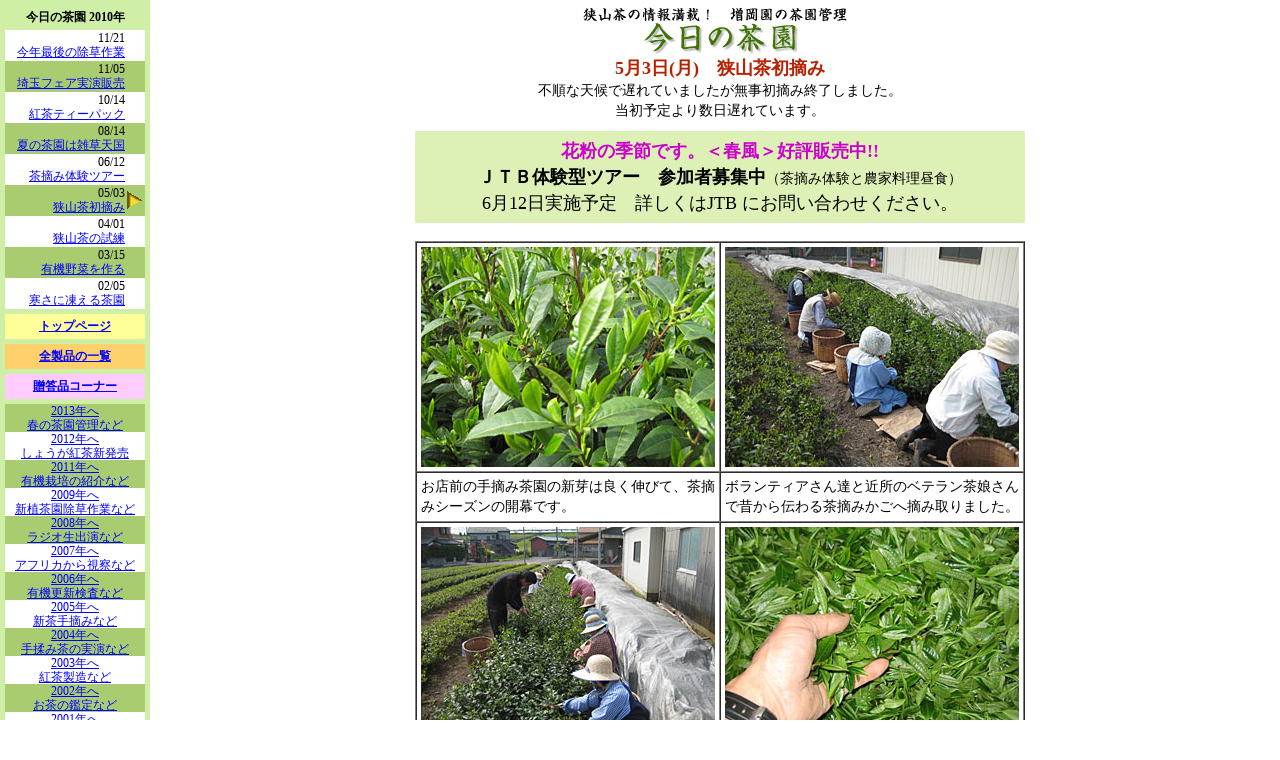

--- FILE ---
content_type: text/html
request_url: https://masuokaen.jp/chaen/chaen2010/100503chaen.html
body_size: 3151
content:
<HTML><HEAD><META http-equiv="Content-Type" content="text/html; charset=Shift_JIS">
<TITLE>有機栽培狭山茶/今日の茶園/狭山茶初摘み</TITLE>
<META name="description" content="今日の茶園 狭山茶初摘み 増岡園 有機栽培狭山茶の製造直売。手作りのJAS認証有機栽培製造直売狭山茶です。">
<META name="keywords" content="狭山茶初摘み,新茶,有機栽培,JAS認証,国産紅茶,産直,通販">
<META http-equiv="Content-Style-Type" content="text/css">
<LINK rel="stylesheet" href="../../style1.css" type="text/css">
<SCRIPT type="text/javascript" src="../../menu.js"></SCRIPT></HEAD>
<BODY background="../menuback.gif" onLoad="Swap('m4','','../sankaku_on.gif',1)">
<DIV id="contents" style="margin-left:160px; margin-top:5px; text-align:center; z-index:1;">
  <TABLE width="610" border="0" cellspacing="0" cellpadding="0" align="center" style="margin-bottom:10px;">
	<TR><TD align="center"><IMG src="../kyonoyosu.gif" width="362" height="50"></TD></TR>
	<TR><TD align="center"><DIV class="MSM18K" style="color:#B72100;"><STRONG>5月3日(月)　狭山茶初摘み</STRONG></DIV>
	<DIV class="MSG14">不順な天候で遅れていましたが無事初摘み終了しました。<BR>
当初予定より数日遅れています。</DIV></TD></TR>
  </TABLE>
  <DIV class="MSG18K" align="center">
	<DIV style="width:610px; background:#DDF1B6; padding-top:7px; padding-bottom:7px; text-align:center;">
<SPAN style="color:#C0C;"><B>花粉の季節です。＜春風＞好評販売中!!</B></SPAN><BR>
<B>ＪＴＢ体験型ツアー　参加者募集中</B><SPAN class="MSG14">（茶摘み体験と農家料理昼食）</SPAN><BR>
6月12日実施予定　詳しくはJTB にお問い合わせください。</DIV>
  </DIV>
　<BR>
  <TABLE width="610" border="1" cellspacing="0" cellpadding="4" align="center" style="margin-bottom:20px;">
	<TR>
	  <TD align="center"><IMG src="100503chaen/100503chaen1.jpg" width="294" height="220"></TD>
	  <TD><IMG src="100503chaen/100503chaen2.jpg" width="294" height="220"></TD>
	</TR>
	<TR valign="top" class="MSG14">
	  <TD>お店前の手摘み茶園の新芽は良く伸びて、茶摘みシーズンの開幕です。</TD>
	  <TD>ボランティアさん達と近所のベテラン茶娘さんで昔から伝わる茶摘みかごへ摘み取りました。</TD>
	</TR>
	<TR>
	  <TD align="center"><IMG src="100503chaen/100503chaen3.jpg" width="294" height="220"></TD>
	  <TD><IMG src="100503chaen/100503chaen4.jpg" width="294" height="220"></TD>
	</TR>
	<TR valign="top" class="MSG14">
	  <TD>毎晩の様に霜注意報が発令され、夜間は霜よけのネットをかけておきました。</TD>
	  <TD>摘み取られた茶葉。このように若い芽を摘み取り製茶すると高級茶が出来上がります。</TD>
	</TR>
	<TR>
	  <TD align="center"><IMG src="100503chaen/100503chaen5.jpg" width="294" height="220"></TD>
	  <TD><IMG src="100503chaen/100503chaen6.jpg" width="294" height="220"></TD>
	</TR>
	<TR valign="top" class="MSG14">
	  <TD>通気性がある竹かごに茶葉を一時保管します。茶葉が蒸れないように大事に扱います。</TD>
	  <TD>蒸気で蒸し上げてから揉み込みます。こちらは製茶機械の粗揉機内部です。茶葉を攪拌しながら揉みます。</TD>
	</TR>
	<TR>
	  <TD align="center"><IMG src="100503chaen/100503chaen7.jpg" width="294" height="220"></TD>
	  <TD><IMG src="100503chaen/100503chaen8.jpg" width="294" height="220"></TD>
	</TR>
	<TR valign="top" class="MSG14">
	  <TD>一部の茶葉は１６代目（手揉み茶教師）が手揉み茶にもみ上げました。</TD>
	  <TD>製茶開始から約１時間で半分ほどの重量に乾燥してきます。粗揉機行程の終了です。この時点まででお茶の味と香りがほぼ決まる重要な行程です。</TD>
	</TR>
	<TR>
	  <TD align="center"><IMG src="100503chaen/100503chaen9.jpg" width="294" height="220"></TD>
	  <TD><IMG src="100503chaen/100503chaen10.jpg" width="294" height="220"></TD>
	</TR>
	<TR valign="top" class="MSG14">
	  <TD>手もみ茶の後ろでは機械を操る１５代目園主が見えます。親子で茶もみの競争をしています。</TD>
	  <TD>手揉み茶の真髄　揉み切りを行う１６代目。力の入る場面です。指使いは園主より上手です。</TD>
	</TR>
	<TR>
	  <TD align="center"><IMG src="100503chaen/100503chaen11.jpg" width="294" height="220"></TD>
	  <TD><IMG src="100503chaen/100503chaen12.jpg" width="294" height="220"></TD>
	</TR>
	<TR valign="top" class="MSG14">
	  <TD>機械揉みは中間行程の中揉機に入りました。博物館にありそうな時代物の小型機械です。</TD>
	  <TD>中揉機内部。茶葉はやさしく揉み込まれます。小型機械ならではの操作で手揉み茶に匹敵する味わいを出してくれます。</TD>
	</TR>
	<TR>
	  <TD align="center"><IMG src="100503chaen/100503chaen13.jpg" width="294" height="220"></TD>
	  <TD><IMG src="100503chaen/100503chaen14.jpg" width="294" height="220"></TD>
	</TR>
	<TR valign="top" class="MSG14">
	  <TD>手揉み茶は、最も技術の必要なコクリ作業に入りました。ここまで約４時間半ほど、休まず揉み続けて完成まじか（この後２時間）です。</TD>
	  <TD>機械もみ完成。こちらは約４時間ほどで針のようにすばらしい仕上がりです。さすが茶造り４０年の年季の出来栄えです。（自分で満足）</TD>
	</TR>
	<TR>
	  <TD align="center"><IMG src="100503chaen/100503chaen15.jpg" width="294" height="220"></TD>
	  <TD><IMG src="100503chaen/100503chaen16.jpg" width="294" height="220"></TD>
	</TR>
	<TR valign="top" class="MSG14">
	  <TD>手揉み茶完成。６時間以上に及ぶ手仕事で芸術品ともいえる製品が出来ました。</TD>
	  <TD>加治丘陵のかぶせ茶園の新芽はこのくらい伸びました。あと数日で茶摘みとなります。寒冷紗（カンレイシャ）で被いをしてあります。玉露と煎茶の良さを合わせた最高級の狭山茶ができるのももう少しです。</TD>
	</TR>
</TABLE>
  <DIV align="center">
	<DIV style="width:600px; text-align:left;" class="MSG14">現在、お茶摘みは不順な気候のため数日遅れになっています。<BR>初摘み新茶は販売を開始しましたが、銘柄が出揃うには数日お待ちください。<BR>ご来店のお客様は、事前にお電話にてお問い合わせ頂きます様御願いいたします。</DIV>
<P align="center" class="MSG14"><FONT color="#DD0000"><STRONG>御歳暮お年賀に歳末セール実施中！狭山茶１割引</STRONG></FONT>　<A href="../../goannai/zoutou.html">贈答品コーナーへ</A></P>
<TABLE width="618" border="0" cellspacing="4" cellpadding="1" align="center" style="margin-bottom:20px;">
  <TR align="center" valign="top"> 
	<TD class="MSG12" bgcolor="#F9DC66" width="25%"><A href="http://masuokaen.jp/">トップページ</A></TD>
	<TD class="MSG12" bgcolor="#DDDD88" width="25%"><A href="../../goannai/osinagaki.html">全製品の一覧</A></TD>
	<TD class="MSG12" bgcolor="#C0E699" width="25%"><A href="../../goannai/koucha1.html">有機さやま野紅茶</A></TD>
	<TD class="MSG12" bgcolor="#99CC66" width="25%"><A href="../../goannai/goannai.html">増岡園のご案内</A></TD>
  </TR>
</TABLE>
<TABLE width="600" border="0" cellspacing="0" cellpadding="0" align="center">
  <TR><TD class="MSG12"><A class="noline" href="http://masuokaen.jp/">狭山茶の増岡園　http://masuokaen.jp/</A></TD><TD align="right" class="MSG12">Copyright 2025 MASUOKAEN All rights reserved. 251208</TD></TR>
</TABLE>

	<P>　</P>
  </DIV>
</DIV>
<DIV id="menu" style="position:absolute; left:5px; top:5px; width:140px; z-index:1;">
<TABLE width="140" border="0" cellspacing="0" cellpadding="0">
<TR><TD colspan="2" align="center" height="25" class="MENU"><B>今日の茶園 2010年</B></TD></TR>
<TR bgcolor="#FFFFFF"><TD align="right" width="120" height="31" class="MENU">11/21<BR><A href="101121chaen.html">今年最後の除草作業</A></TD>
	<TD align="center"><IMG src="../../toumei.gif" width="18" height="18" name="m9"></TD></TR>
<TR bgcolor="#AACC70"><TD align="right" width="120" height="31" class="MENU">11/05<BR><A href="101105chaen.html">埼玉フェア実演販売</A></TD>
	<TD align="center"><IMG src="../../toumei.gif" width="18" height="18" name="m8"></TD></TR>
<TR bgcolor="#FFFFFF"><TD align="right" width="120" height="31" class="MENU">10/14<BR><A href="101014chaen.html">紅茶ティーパック</A></TD>
	<TD align="center"><IMG src="../../toumei.gif" width="18" height="18" name="m7"></TD></TR>
<TR bgcolor="#AACC70"><TD align="right" width="120" height="31" class="MENU">08/14<BR><A href="100814chaen.html">夏の茶園は雑草天国</A></TD>
	<TD align="center"><IMG src="../../toumei.gif" width="18" height="18" name="m6"></TD></TR>
<TR bgcolor="#FFFFFF"><TD align="right" width="120" height="31" class="MENU">06/12<BR><A href="100612chaen.html">茶摘み体験ツアー</A></TD>
	<TD align="center"><IMG src="../../toumei.gif" width="18" height="18" name="m5"></TD></TR>
<TR bgcolor="#AACC70"><TD align="right" width="120" height="31" class="MENU">05/03<BR><A href="100503chaen.html">狭山茶初摘み</A></TD>
	<TD align="center"><IMG src="../../toumei.gif" width="18" height="18" name="m4"></TD></TR>
<TR bgcolor="#FFFFFF"><TD align="right" width="120" height="31" class="MENU">04/01<BR><A href="100401chaen.html">狭山茶の試練</A></TD>
	<TD align="center"><IMG src="../../toumei.gif" width="18" height="18" name="m3"></TD></TR>
<TR bgcolor="#AACC70"><TD align="right" width="120" height="31" class="MENU">03/15<BR><A href="100315chaen.html">有機野菜を作る</A></TD>
	<TD align="center"><IMG src="../../toumei.gif" width="18" height="18" name="m2"></TD></TR>
<TR bgcolor="#FFFFFF"><TD align="right" width="120" height="31" class="MENU">02/05<BR><A href="100205chaen.html">寒さに凍える茶園</A></TD>
	<TD align="center"><IMG src="../../toumei.gif" width="18" height="18" name="m1"></TD></TR>
<TR align="center"><TD colspan="2" height="5"></TD></TR>
<TR align="center"><TD colspan="2" height="25" bgcolor="#FFFF99" class="MENU"><B><A href="http://masuokaen.jp/">トップページ</A></B></TD></TR>
<TR align="center"><TD colspan="2" height="5"></TD></TR>
<TR align="center"><TD colspan="2" height="25" bgcolor="#FFD16D" class="MENU"><B><A href="http://masuokaen.jp/goannai/osinagaki.html">全製品の一覧</A></B></TD></TR>
<TR align="center"><TD colspan="2" height="5"></TD></TR>
<TR align="center"><TD colspan="2" height="25" bgcolor="#FFCCFF" class="MENU"><B><A href="http://masuokaen.jp/goannai/zoutou.html">贈答品コーナー</A></B></TD></TR>
<TR align="center"><TD colspan="2" height="5"></TD></TR>
<TR align="center" bgcolor="#AACC70"><TD colspan="2" height="25" class="MENU"><A href="../chaen2013/130307chaen.html">2013年へ<BR>春の茶園管理など</A></TD></TR>
<TR align="center" bgcolor="#FFFFFF"><TD colspan="2" height="25" class="MENU"><A href="../chaen2012/120311chaen.html">2012年へ<BR>しょうが紅茶新発売</A></TD></TR>
<TR align="center" bgcolor="#AACC70"><TD colspan="2" height="25" class="MENU"><A href="../chaen2011/110129chaen.html">2011年へ<BR>有機栽培の紹介など</A></TD></TR>
<TR align="center" bgcolor="#FFFFFF"><TD colspan="2" height="25" class="MENU"><A href="../chaen2009/091128chaen.html">2009年へ<BR>新植茶園除草作業など</A></TD></TR>
<TR align="center" bgcolor="#AACC70"><TD colspan="2" height="25" class="MENU"><A href="../chaen2008/081227chaen.html">2008年へ<BR>ラジオ生出演など</A></TD></TR>
<TR align="center" bgcolor="#FFFFFF"><TD colspan="2" height="25" class="MENU"><A href="../chaen2007/071116chaen.html">2007年へ<BR>アフリカから視察など</A></TD></TR>
<TR align="center" bgcolor="#AACC70"><TD colspan="2" height="25" class="MENU"><A href="../chaen2006/061028chaen.html">2006年へ<BR>有機更新検査など</A></TD></TR>
<TR align="center" bgcolor="#FFFFFF"><TD colspan="2" height="25" class="MENU"><A href="../chaen2005/051227chaen.html">2005年へ<BR>新茶手摘みなど</A></TD></TR>
<TR align="center" bgcolor="#AACC70"><TD colspan="2" height="25" class="MENU"><A href="../chaen2004/041209chaen.html">2004年へ<BR>手揉み茶の実演など</A></TD></TR>
<TR align="center" bgcolor="#FFFFFF"><TD colspan="2" height="25" class="MENU"><A href="../chaen2003/031215chaen.html">2003年へ<BR>紅茶製造など</A></TD></TR>
<TR align="center" bgcolor="#AACC70"><TD colspan="2" height="25" class="MENU"><A href="../chaen2002/021212chaen.html">2002年へ<BR>お茶の鑑定など</A></TD></TR>
<TR align="center" bgcolor="#FFFFFF"><TD colspan="2" height="25" class="MENU"><A href="../chaen2001/011116chaen.html">2001年へ<BR>狭山茶体験ツアーなど</A></TD></TR>
<TR align="center" bgcolor="#AACC70"><TD colspan="2" height="25" class="MENU"><A href="../chaen2000/001225chaen.html">2000年へ<BR>手摘み茶園など</A></TD></TR>
</TABLE>
　<BR>
　<BR>
　<BR>
</DIV>
</BODY>
</HTML>


--- FILE ---
content_type: text/css
request_url: https://masuokaen.jp/style1.css
body_size: 775
content:
/* ~~~~~~ 09.09.02 MASUOKAEN ~~~~~~ */

BODY{font-family:"ＭＳ ゴシック",Osaka; margin:0; padding:0;}
.MSM{font-family:"ＭＳ 明朝",Osaka}
STRONG{font-weight:bold;}

H1{margin-top:0px; font:bold 18px/26px "ＭＳ 明朝",Osaka; color:#EE0000}
H2{margin-top:5px; font:18px/26px "ＭＳ 明朝",Osaka; color:#008000}
H3{margin-top:0px; font:18px/26px "ＭＳ 明朝",Osaka; color:#FF0000}
.tatetitle{font:bold 20px/22px "ＭＳ 明朝",Osaka; color:#666666}
.tate{font:bold 16px/18px "ＭＳ 明朝",Osaka; color:#006600}
.MENU{font-size:12px; line-height:14px; color:#000000}

TD.link1{font:14px/20px "ＭＳ ゴシック",Osaka; background-color:#EFFFC4; text-align:center;}
TD.link2{font:12px/18px "ＭＳ ゴシック",Osaka; background-color:#EFFFC4;}
.bgImg01{background-image: url("washi.gif")}
.Vmid{vertical-align: middle}

.shincha14{font:bold 14px/16px "ＭＳ 明朝"; color:#DD0000; background-color:#FFFF99;}

.chaen{font:14px/18px "ＭＳ ゴシック",Osaka; width:610px; margin-bottom:20px;}
.copy{padding:7px; margin-bottom:20px; background:#F8FAC5;}

A:link{color:#0000FF; text-decoration:underline}
A:visited{color:#6600CC; text-decoration:underline;}
A:hover{color:#DD0000; text-decoration:underline; background-color:#FFFFCC;}

A.stay:link{color:#0000FF; text-decoration:underline}
A.stay:visited{color:#0000FF; text-decoration:underline;}
A.stay:hover{color:#DD0000; text-decoration:underline; background-color:#FFFFCC;}

A.stayBr:link{color:#800000; text-decoration:underline}
A.stayBr:visited{color:#800000; text-decoration:underline;}
A.stayBr:hover{color:#DD0000; text-decoration:underline; background-color:#FFF100;}

.navi A:link{color:#0000FF; text-decoration:underline}
.navi A:visited{color:#0000FF; text-decoration:underline;}
.navi A:hover{color:#DD0000; text-decoration:underline;}

A.special:link{color:black; text-decoration:underline;}
A.special:visited{color:#663399; text-decoration:underline;}
A.special:hover{color:red; text-decoration:underline;}

A.noline:link{color:#000000; text-decoration:none;}
A.noline:visited{color:#000000; text-decoration:none;}
A.noline:hover{color:#000000; text-decoration:none; background-color:#FFFFFF;}

A.kage:link{color:#999999; text-decoration:none;}
A.kage:visited{color:#CCCCCC; text-decoration:none;}
A.kage:hover{color:#999999; text-decoration:none;}

A.gkage:link{color:#FFFF00; text-decoration:none;}
A.gkage:visited{color:#D6EFA5; text-decoration:none;}
A.gkage:hover{color:#D6EFA5; text-decoration:none;}

A.ylpnk:link{color:#FFFF00; text-decoration:underline;}
A.ylpnk:visited{color:#FFFF00; text-decoration:underline;}
A.ylpnk:hover{color:#FFFF00; text-decoration:none; background-color:#668000;}

.MSG10K{font-size:10px; line-height:12px; color:#000000}
.MSG12W{font-size:12px; line-height:18px; color:#FFFFFF}
.MSG12{font-size:12px; line-height:18px; color:#000000;}
.MSG12gray{font-size:12px; line-height:18px; color:#444444}
.MSG12kage{font-size:12px; line-height:18px; color:#999999}
.MSG14{font-family:"ＭＳ ゴシック",Osaka; font-size:14px; line-height:20px; color:#000000}
.MSG14F{font-size:14px; line-height:14px; color:#000000}
.MSG14R{font:14px/20px "ＭＳ ゴシック",Osaka; color:#FF0000;}
.MSG14top{font-size:14px; line-height:40px; width:230px; text-align:center}
.MSM14{font:14px/20px "ＭＳ 明朝",Osaka; color:#000000;}
.MSM14Gr{font:14px/20px "ＭＳ 明朝",Osaka; color:#225555;}
.MSM14Br{font:14px/20px "ＭＳ 明朝",Osaka; color:#800000;}
.MSM14Br{font: 14px/20px "ＭＳ 明朝",Osaka; color:#800000;}
.MSG1520{font-size:15px; line-height:20px; color:#000000}
.MSM16Br{font: 16px/22px "ＭＳ 明朝",Osaka; color:#800000;}
.MSM16BrB{font: bold 16px/22px "ＭＳ 明朝",Osaka; color:#800000;}
.MSG16BrB{font: bold 16px/22px "ＭＳ ゴシック",Osaka; color:#800000;}
.MSG16GrB{font: bold 16px/22px "ＭＳ ゴシック",Osaka; color:#006000;}
.MSG18K{font-size:18px; line-height:26px; color:#000000}
.MSM18K{font-size:18px; line-height:26px; color:#000000; font-family:"ＭＳ 明朝",Osaka}

.MSM18GrB{font: bold 18px/22px "ＭＳ 明朝",Osaka; color:#225555;}
.MSM18BrB{font: bold 18px/22px "ＭＳ 明朝",Osaka; color:#800000;}

.MSG14K_L10{font-size:14px; line-height:20px; color:#000000; margin:10px}
.MSG18K_L10{font-size:18px; line-height:26px; color:#000000; margin:10px}


